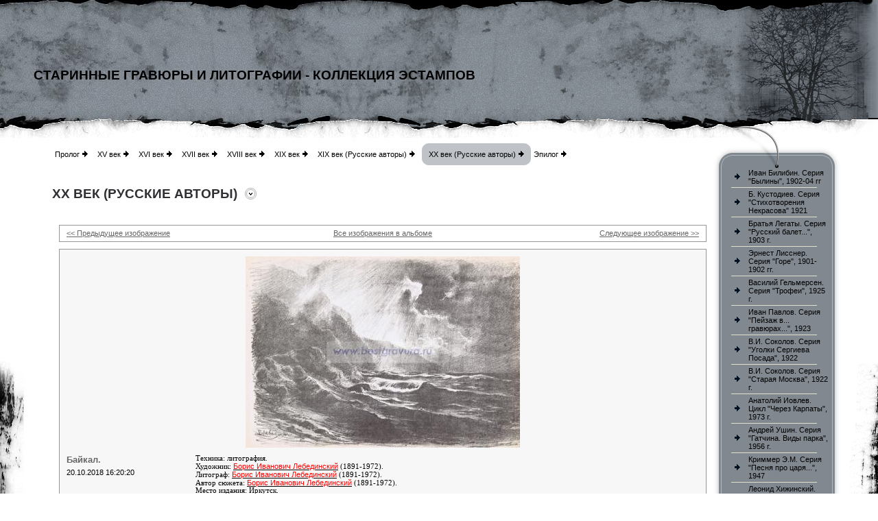

--- FILE ---
content_type: text/html; charset=UTF-8
request_url: https://bestgravura.ru/page5.php?view=preview&image=1276&category=32
body_size: 3473
content:
<!DOCTYPE html PUBLIC "-//W3C//DTD HTML 4.01 Transitional//EN">
<HTML><head><meta http-equiv="Content-Type" content="text/html; charset=utf-8"><title>Старинные гравюры и литографии - Коллекция эстампов - XX век (Русские авторы)</title><meta name="DESCRIPTION" content="Гравюры и литографии XX века русских, российских и советских авторов."><meta name="KEYWORDS" content="Гравюра, старинные гравюры, графика, скульптура, изобразительное искусство, живопись, архитектура, натюрморт, акварель, портрет, пейзаж, графика рисунки, виды искусств, репродукция, сюрреализм, рисунки карандашом, офорт, графика рисунки карандашом, графика картинки, ксилография, литография, линогравюра, монотипия, эстамп, японская гравюра, дюрер, эротические гравюры, гравюры купить, гравюры куплю, вид гравюры, гравюра скачать, гравюра на меди, гравюры доре, гравюра на стали, гравюра рисунки, гравюра книги, гравюра на дереве, гравюры москва, техника гравюры, старая гравюра, гравюры санкт-петербурга, история гравюры, гравюра цветная, искусство гравюры, библия гравюры"><meta name="GENERATOR" content="Parallels Plesk Sitebuilder 4.5.0"><link href="css/styles.css?template=xbs-13&colorScheme=grey&header=headers1&button=buttons2" rel="stylesheet" type="text/css"></head><body bgcolor="#FFFFFF" style="margin:0;"><table width="100%" height="100%" border="0" cellpadding="0" cellspacing="0"><tr><td background="images/headers_1.jpg?template=xbs-13&colorScheme=grey&header=headers1&button=buttons2" style="background-position: top right; background-repeat: repeat-x;"><table width="100%" height="209" border="0" cellpadding="0" cellspacing="0"><tr><td align="left" style="background:url(images/headers.jpg?template=xbs-13&colorScheme=grey&header=headers1&button=buttons2) no-repeat right;padding-left:49px;"><table border="0" cellspacing="0" cellpadding="0"><tr><td align="center"><a href="./"><img src="images/logo/cb2b4d95de837bcc98a142e3e2316b25.gif?template=xbs-13&colorScheme=grey&header=headers1&button=buttons2" alt="" vspace="5" border="0"></a></td></tr><tr><td align="center" class="company">Старинные гравюры и литографии - Коллекция эстампов</td></tr><tr><td align="center" class="slogan"></td></tr></table></td></tr></table></td></tr><tr><td height="100%" valign="top"><table width="100%" height="100%" border="0" cellpadding="0" cellspacing="0"><tr><td width="49" rowspan="2" valign="bottom"><img src="images/left.jpg?template=xbs-13&colorScheme=grey&header=headers1&button=buttons2" width="49" height="502"></td><td height="100%" valign="top" style="padding-left:27px;"><table width="100%" height="100%" border="0" cellpadding="0" cellspacing="0"><tr><td height="100%" valign="top"><table width="100%" height="100%" border="0" cellpadding="0" cellspacing="0"><tr><td><table border="0" cellspacing="0" cellpadding="0"><tr><td style="padding-left:4px;padding-right:4px;"><a href="page1.php" class="menu">Пролог</a></td><td style="padding-right:10px;"><img src="images/bullet.gif?template=xbs-13&colorScheme=grey&header=headers1&button=buttons2" border="0" alt=""></td><td style="padding-left:4px;padding-right:4px;"><a href="page8.php" class="menu">XV век</a></td><td style="padding-right:10px;"><img src="images/bullet.gif?template=xbs-13&colorScheme=grey&header=headers1&button=buttons2" border="0" alt=""></td><td style="padding-left:4px;padding-right:4px;"><a href="page9.php" class="menu">XVI век</a></td><td style="padding-right:10px;"><img src="images/bullet.gif?template=xbs-13&colorScheme=grey&header=headers1&button=buttons2" border="0" alt=""></td><td style="padding-left:4px;padding-right:4px;"><a href="page10.php" class="menu">XVII век</a></td><td style="padding-right:10px;"><img src="images/bullet.gif?template=xbs-13&colorScheme=grey&header=headers1&button=buttons2" border="0" alt=""></td><td style="padding-left:4px;padding-right:4px;"><a href="page11.php" class="menu">XVIII век</a></td><td style="padding-right:10px;"><img src="images/bullet.gif?template=xbs-13&colorScheme=grey&header=headers1&button=buttons2" border="0" alt=""></td><td style="padding-left:4px;padding-right:4px;"><a href="page12.php" class="menu">XIX век</a></td><td style="padding-right:10px;"><img src="images/bullet.gif?template=xbs-13&colorScheme=grey&header=headers1&button=buttons2" border="0" alt=""></td><td style="padding-left:4px;padding-right:4px;"><a href="page3.php" class="menu">XIX век (Русские авторы)</a></td><td style="padding-right:10px;"><img src="images/bullet.gif?template=xbs-13&colorScheme=grey&header=headers1&button=buttons2" border="0" alt=""></td><td><table width="100%" border="0" cellpadding="0" cellspacing="0" bgcolor="#BFC3C7"><tr><td width="10" height="10" valign="top"><img src="images/left-t.gif?template=xbs-13&colorScheme=grey&header=headers1&button=buttons2" width="10" height="10"></td><td></td><td width="10" height="10" valign="top"><img src="images/right-t.gif?template=xbs-13&colorScheme=grey&header=headers1&button=buttons2" width="10" height="10"></td></tr><tr><td></td><td><table width="100%" border="0" cellspacing="0" cellpadding="0"><tr><td style="padding-right:4px;"><a href="page5.php" class="amenu">XX век (Русские авторы)</a></td><td><img src="images/bullet.gif?template=xbs-13&colorScheme=grey&header=headers1&button=buttons2"></td></tr></table></td><td></td></tr><tr><td width="10" height="10" valign="bottom"><img src="images/left-b.gif?template=xbs-13&colorScheme=grey&header=headers1&button=buttons2" width="10" height="10"></td><td></td><td width="10" height="10" valign="bottom"><img src="images/right-b.gif?template=xbs-13&colorScheme=grey&header=headers1&button=buttons2" width="10" height="10"></td></tr></table></td><td style="padding-left:4px;padding-right:4px;"><a href="page7.php" class="menu">Эпилог</a></td><td style="padding-right:10px;"><img src="images/bullet.gif?template=xbs-13&colorScheme=grey&header=headers1&button=buttons2" border="0" alt=""></td></tr></table></td></tr><tr><td height="100%" valign="top" style="padding-top:31px;"><table width="100%" height="100%" border="0" cellpadding="0" cellspacing="0"><tr><td><table border="0" cellspacing="0" cellpadding="0"><tr><td class="text-header">XX век (Русские авторы)</td><td><img src="images/icon.gif?template=xbs-13&colorScheme=grey&header=headers1&button=buttons2" width="17" height="17" hspace="11"></td></tr></table></td></tr><tr><td height="100%" valign="top" class="pageContent" style="padding-top:14px;padding-bottom:90px;"><style type="text/css">@import url(resources/css/styles.css);</style><style type="text/css">@import url(resources/css/styles_ext.css);</style><meta http-equiv="Page-Exit" content="progid:DXImageTransform.Microsoft.Fade(duration=.5)"><table cellpadding="0" cellspacing="0" border="0" width="100%" style="padding: 10px; margin-top: 10px;">
<tr><td style="padding-bottom: 10px;"><table cellpadding="0" cellspacing="0" border="0" width="100%" class="mod-item-body" style="height: 25px;"><tr>
<td align="left" style="padding-left: 10px; width: 33%;"><a class="mod-item-body-a" href="https://bestgravura.ru/page5.php?view=preview&amp;image=1275&amp;category=32">
					&lt;&lt; Предыдущее изображение</a></td>
<td align="center" style="width: 33%;"><a class="mod-item-body-a" href="https://bestgravura.ru/page5.php?view=thumbnailList&amp;category=32">Все изображения в альбоме</a></td>
<td align="right" style="padding-right: 10px; width: 33%;"><a class="mod-item-body-a" href="https://bestgravura.ru/page5.php?view=preview&amp;image=1277&amp;category=32">Следующее изображение &gt;&gt;
				</a></td>
</tr></table></td></tr>
<tr><td><table cellpadding="0" cellspacing="0" border="0" width="100%" style="" class="mod-comment-body">
<tr><td align="center" colspan="2">
<script src="resources/js/modules/ImageGallery/functions.js?uid=1">void(1);</script><a href="#" onclick="ImageGalleryOpenImage('data/storage/attachments/cd358b7b02d80dbc128b0071d7b8c991.jpg', 'Байкал.', '859', '600'); return false;"><img border="0" style="margin-top: 10px; margin-bottom: 10px;" alt="Байкал." src="data/storage/attachments/cd649ef3e96d0d4710142619901519f5.jpg"></a>
</td></tr>
<tr>
<td style="padding: 0 20px 10px 10px; width:20%;" valign="top">
<div class="mod-comment-body-title" style="margin-bottom: 5px;"><b>Байкал.</b></div>20.10.2018 16:20:20</td>
<td style="padding: 0 10px 10px 10px;" valign="top"><span style="font-family: Comic Sans MS;">Техника: литография.<br /> Художник: <a href="https://ru.wikipedia.org/wiki/%D0%9B%D0%B5%D0%B1%D0%B5%D0%B4%D0%B8%D0%BD%D1%81%D0%BA%D0%B8%D0%B9,_%D0%91%D0%BE%D1%80%D0%B8%D1%81_%D0%98%D0%B2%D0%B0%D0%BD%D0%BE%D0%B2%D0%B8%D1%87" target="_blank"><span style="color: rgb(255, 0, 0);">Борис Иванович Лебединский</span></a> (1891-1972)</span><span style="font-family: Comic Sans MS;">.</span><span style="font-family: Comic Sans MS;"><br /> Литограф: </span><span style="font-family: Comic Sans MS;"><a href="https://ru.wikipedia.org/wiki/%D0%9B%D0%B5%D0%B1%D0%B5%D0%B4%D0%B8%D0%BD%D1%81%D0%BA%D0%B8%D0%B9,_%D0%91%D0%BE%D1%80%D0%B8%D1%81_%D0%98%D0%B2%D0%B0%D0%BD%D0%BE%D0%B2%D0%B8%D1%87" target="_blank"><span style="color: rgb(255, 0, 0);">Борис Иванович Лебединский</span></a> (1891-1972)</span><span style="font-family: Comic Sans MS;">.</span><br /> <span style="font-family: Comic Sans MS;"> Автор сюжета: </span><span style="font-family: Comic Sans MS;"><a href="https://ru.wikipedia.org/wiki/%D0%9B%D0%B5%D0%B1%D0%B5%D0%B4%D0%B8%D0%BD%D1%81%D0%BA%D0%B8%D0%B9,_%D0%91%D0%BE%D1%80%D0%B8%D1%81_%D0%98%D0%B2%D0%B0%D0%BD%D0%BE%D0%B2%D0%B8%D1%87" target="_blank"><span style="color: rgb(255, 0, 0);">Борис Иванович Лебединский</span></a> (1891-1972)</span><span style="font-family: Comic Sans MS;">.</span><br /> <span style="font-family: Comic Sans MS;"> Место издания: Иркутск.<br /> Год издания: 1958.<br /> Размер листа: 28х20 см.</span><span style="font-family: Comic Sans MS;"><br /> </span></td>
</tr>
</table></td></tr>
<tr><td style="padding-top: 10px;"><table cellpadding="0" cellspacing="0" border="0" width="100%" class="mod-item-body" style="height: 25px;"><tr>
<td align="left" style="padding-left: 10px; width: 33%;"><a class="mod-item-body-a" href="https://bestgravura.ru/page5.php?view=preview&amp;image=1275&amp;category=32">
					&lt;&lt; Предыдущее изображение</a></td>
<td align="center" style="width: 33%;"><a class="mod-item-body-a" href="https://bestgravura.ru/page5.php?view=thumbnailList&amp;category=32">Все изображения в альбоме</a></td>
<td align="right" style="padding-right: 10px; width: 33%;"><a class="mod-item-body-a" href="https://bestgravura.ru/page5.php?view=preview&amp;image=1277&amp;category=32">Следующее изображение &gt;&gt;
				</a></td>
</tr></table></td></tr>
</table>
</td></tr></table></td></tr><tr><td style="padding-bottom:22px;"><table border="0" cellspacing="0" cellpadding="0"><tr><td align="center"><a href="page1.php" class="bmenu" id="bmenu1">Пролог</a></td><td><img src="images/bullet.gif?template=xbs-13&colorScheme=grey&header=headers1&button=buttons2" hspace="10"></td><td align="center"><a href="page8.php" class="bmenu" id="bmenu2">XV век</a></td><td><img src="images/bullet.gif?template=xbs-13&colorScheme=grey&header=headers1&button=buttons2" hspace="10"></td><td align="center"><a href="page9.php" class="bmenu" id="bmenu3">XVI век</a></td><td><img src="images/bullet.gif?template=xbs-13&colorScheme=grey&header=headers1&button=buttons2" hspace="10"></td><td align="center"><a href="page10.php" class="bmenu" id="bmenu4">XVII век</a></td><td><img src="images/bullet.gif?template=xbs-13&colorScheme=grey&header=headers1&button=buttons2" hspace="10"></td><td align="center"><a href="page11.php" class="bmenu" id="bmenu5">XVIII век</a></td><td><img src="images/bullet.gif?template=xbs-13&colorScheme=grey&header=headers1&button=buttons2" hspace="10"></td><td align="center"><a href="page12.php" class="bmenu" id="bmenu6">XIX век</a></td><td><img src="images/bullet.gif?template=xbs-13&colorScheme=grey&header=headers1&button=buttons2" hspace="10"></td><td align="center"><a href="page3.php" class="bmenu" id="bmenu7">XIX век (Русские авторы)</a></td><td><img src="images/bullet.gif?template=xbs-13&colorScheme=grey&header=headers1&button=buttons2" hspace="10"></td><td align="center"><a href="page5.php" class="abmenu" id="abmenu">XX век (Русские авторы)</a></td><td><img src="images/bullet.gif?template=xbs-13&colorScheme=grey&header=headers1&button=buttons2" hspace="10"></td><td align="center"><a href="page7.php" class="bmenu" id="bmenu9">Эпилог</a></td><td><img src="images/bullet.gif?template=xbs-13&colorScheme=grey&header=headers1&button=buttons2" hspace="10"></td></tr></table></td></tr></table></td><td width="198" align="right" valign="top"><table width="198" border="0" cellspacing="0" cellpadding="0"><tr><td><img src="images/submenu_t.jpg?template=xbs-13&colorScheme=grey&header=headers1&button=buttons2" width="198" height="37"></td></tr><tr><td align="left" background="images/submenu_m.jpg?template=xbs-13&colorScheme=grey&header=headers1&button=buttons2" style="padding-left:22px;"><table width="146" border="0" cellspacing="0" cellpadding="0"><!DOCTYPE html PUBLIC "-//W3C//DTD HTML 4.01 Transitional//EN">
<tr><td width="19" style="padding-left:4px;padding-right:7px;" height="17"><a href="https://bestgravura.ru/page5.php?view=thumbnailList&amp;image=1276&amp;category=4"><img src="images/submenu_bullet.gif?template=xbs-13&colorScheme=grey&header=headers1&button=buttons2" border="0" alt="" hspace="5"></a></td><td width="127"><a href="https://bestgravura.ru/page5.php?view=thumbnailList&amp;image=1276&amp;category=4" class="submenu">Иван Билибин. Серия &quot;Былины&quot;, 1902-04 гг</a></td></tr><tr><td colspan="2" align="left" style="padding-left:4px;"><img src="images/submenu_line.gif?template=xbs-13&colorScheme=grey&header=headers1&button=buttons2" width="125" height="1" vspace="3"></td></tr><tr><td width="19" style="padding-left:4px;padding-right:7px;" height="17"><a href="https://bestgravura.ru/page5.php?view=thumbnailList&amp;image=1276&amp;category=31"><img src="images/submenu_bullet.gif?template=xbs-13&colorScheme=grey&header=headers1&button=buttons2" border="0" alt="" hspace="5"></a></td><td width="127"><a href="https://bestgravura.ru/page5.php?view=thumbnailList&amp;image=1276&amp;category=31" class="submenu">Б. Кустодиев. Серия &quot;Стихотворения Некрасова&quot; 1921</a></td></tr><tr><td colspan="2" align="left" style="padding-left:4px;"><img src="images/submenu_line.gif?template=xbs-13&colorScheme=grey&header=headers1&button=buttons2" width="125" height="1" vspace="3"></td></tr><tr><td width="19" style="padding-left:4px;padding-right:7px;" height="17"><a href="https://bestgravura.ru/page5.php?view=thumbnailList&amp;image=1276&amp;category=16"><img src="images/submenu_bullet.gif?template=xbs-13&colorScheme=grey&header=headers1&button=buttons2" border="0" alt="" hspace="5"></a></td><td width="127"><a href="https://bestgravura.ru/page5.php?view=thumbnailList&amp;image=1276&amp;category=16" class="submenu">Братья Легаты. Серия &quot;Русский балет...&quot;, 1903 г.</a></td></tr><tr><td colspan="2" align="left" style="padding-left:4px;"><img src="images/submenu_line.gif?template=xbs-13&colorScheme=grey&header=headers1&button=buttons2" width="125" height="1" vspace="3"></td></tr><tr><td width="19" style="padding-left:4px;padding-right:7px;" height="17"><a href="https://bestgravura.ru/page5.php?view=thumbnailList&amp;image=1276&amp;category=7"><img src="images/submenu_bullet.gif?template=xbs-13&colorScheme=grey&header=headers1&button=buttons2" border="0" alt="" hspace="5"></a></td><td width="127"><a href="https://bestgravura.ru/page5.php?view=thumbnailList&amp;image=1276&amp;category=7" class="submenu">Эрнест Лисснер. Серия &quot;Горе&quot;, 1901-1902 гг.</a></td></tr><tr><td colspan="2" align="left" style="padding-left:4px;"><img src="images/submenu_line.gif?template=xbs-13&colorScheme=grey&header=headers1&button=buttons2" width="125" height="1" vspace="3"></td></tr><tr><td width="19" style="padding-left:4px;padding-right:7px;" height="17"><a href="https://bestgravura.ru/page5.php?view=thumbnailList&amp;image=1276&amp;category=6"><img src="images/submenu_bullet.gif?template=xbs-13&colorScheme=grey&header=headers1&button=buttons2" border="0" alt="" hspace="5"></a></td><td width="127"><a href="https://bestgravura.ru/page5.php?view=thumbnailList&amp;image=1276&amp;category=6" class="submenu">Василий Гельмерсен. Серия &quot;Трофеи&quot;, 1925 г.</a></td></tr><tr><td colspan="2" align="left" style="padding-left:4px;"><img src="images/submenu_line.gif?template=xbs-13&colorScheme=grey&header=headers1&button=buttons2" width="125" height="1" vspace="3"></td></tr><tr><td width="19" style="padding-left:4px;padding-right:7px;" height="17"><a href="https://bestgravura.ru/page5.php?view=thumbnailList&amp;image=1276&amp;category=8"><img src="images/submenu_bullet.gif?template=xbs-13&colorScheme=grey&header=headers1&button=buttons2" border="0" alt="" hspace="5"></a></td><td width="127"><a href="https://bestgravura.ru/page5.php?view=thumbnailList&amp;image=1276&amp;category=8" class="submenu">Иван Павлов. Серия &quot;Пейзаж в... гравюрах...&quot;, 1923</a></td></tr><tr><td colspan="2" align="left" style="padding-left:4px;"><img src="images/submenu_line.gif?template=xbs-13&colorScheme=grey&header=headers1&button=buttons2" width="125" height="1" vspace="3"></td></tr><tr><td width="19" style="padding-left:4px;padding-right:7px;" height="17"><a href="https://bestgravura.ru/page5.php?view=thumbnailList&amp;image=1276&amp;category=20"><img src="images/submenu_bullet.gif?template=xbs-13&colorScheme=grey&header=headers1&button=buttons2" border="0" alt="" hspace="5"></a></td><td width="127"><a href="https://bestgravura.ru/page5.php?view=thumbnailList&amp;image=1276&amp;category=20" class="submenu">В.И. Соколов. Серия &quot;Уголки Сергиева Посада&quot;, 1922</a></td></tr><tr><td colspan="2" align="left" style="padding-left:4px;"><img src="images/submenu_line.gif?template=xbs-13&colorScheme=grey&header=headers1&button=buttons2" width="125" height="1" vspace="3"></td></tr><tr><td width="19" style="padding-left:4px;padding-right:7px;" height="17"><a href="https://bestgravura.ru/page5.php?view=thumbnailList&amp;image=1276&amp;category=33"><img src="images/submenu_bullet.gif?template=xbs-13&colorScheme=grey&header=headers1&button=buttons2" border="0" alt="" hspace="5"></a></td><td width="127"><a href="https://bestgravura.ru/page5.php?view=thumbnailList&amp;image=1276&amp;category=33" class="submenu">В.И. Соколов. Серия &quot;Старая Москва&quot;, 1922 г.</a></td></tr><tr><td colspan="2" align="left" style="padding-left:4px;"><img src="images/submenu_line.gif?template=xbs-13&colorScheme=grey&header=headers1&button=buttons2" width="125" height="1" vspace="3"></td></tr><tr><td width="19" style="padding-left:4px;padding-right:7px;" height="17"><a href="https://bestgravura.ru/page5.php?view=thumbnailList&amp;image=1276&amp;category=25"><img src="images/submenu_bullet.gif?template=xbs-13&colorScheme=grey&header=headers1&button=buttons2" border="0" alt="" hspace="5"></a></td><td width="127"><a href="https://bestgravura.ru/page5.php?view=thumbnailList&amp;image=1276&amp;category=25" class="submenu">Анатолий Иовлев. Цикл &quot;Через Карпаты&quot;, 1973 г.</a></td></tr><tr><td colspan="2" align="left" style="padding-left:4px;"><img src="images/submenu_line.gif?template=xbs-13&colorScheme=grey&header=headers1&button=buttons2" width="125" height="1" vspace="3"></td></tr><tr><td width="19" style="padding-left:4px;padding-right:7px;" height="17"><a href="https://bestgravura.ru/page5.php?view=thumbnailList&amp;image=1276&amp;category=28"><img src="images/submenu_bullet.gif?template=xbs-13&colorScheme=grey&header=headers1&button=buttons2" border="0" alt="" hspace="5"></a></td><td width="127"><a href="https://bestgravura.ru/page5.php?view=thumbnailList&amp;image=1276&amp;category=28" class="submenu">Андрей Ушин. Серия &quot;Гатчина. Виды парка&quot;, 1956 г.</a></td></tr><tr><td colspan="2" align="left" style="padding-left:4px;"><img src="images/submenu_line.gif?template=xbs-13&colorScheme=grey&header=headers1&button=buttons2" width="125" height="1" vspace="3"></td></tr><tr><td width="19" style="padding-left:4px;padding-right:7px;" height="17"><a href="https://bestgravura.ru/page5.php?view=thumbnailList&amp;image=1276&amp;category=24"><img src="images/submenu_bullet.gif?template=xbs-13&colorScheme=grey&header=headers1&button=buttons2" border="0" alt="" hspace="5"></a></td><td width="127"><a href="https://bestgravura.ru/page5.php?view=thumbnailList&amp;image=1276&amp;category=24" class="submenu">Криммер Э.М. Серия &quot;Песня про царя...&quot;, 1947</a></td></tr><tr><td colspan="2" align="left" style="padding-left:4px;"><img src="images/submenu_line.gif?template=xbs-13&colorScheme=grey&header=headers1&button=buttons2" width="125" height="1" vspace="3"></td></tr><tr><td width="19" style="padding-left:4px;padding-right:7px;" height="17"><a href="https://bestgravura.ru/page5.php?view=thumbnailList&amp;image=1276&amp;category=30"><img src="images/submenu_bullet.gif?template=xbs-13&colorScheme=grey&header=headers1&button=buttons2" border="0" alt="" hspace="5"></a></td><td width="127"><a href="https://bestgravura.ru/page5.php?view=thumbnailList&amp;image=1276&amp;category=30" class="submenu">Леонид Хижинский. Серия &quot;Лермонтовские места&quot; 1956</a></td></tr><tr><td colspan="2" align="left" style="padding-left:4px;"><img src="images/submenu_line.gif?template=xbs-13&colorScheme=grey&header=headers1&button=buttons2" width="125" height="1" vspace="3"></td></tr><tr><td width="19" style="padding-left:4px;padding-right:7px;" class="submenubg" height="17"><img src="images/asubmenu_bullet.gif?template=xbs-13&colorScheme=grey&header=headers1&button=buttons2" border="0" alt="" hspace="5"></td><td class="submenubg" width="127"><span class="asubmenu">Борис Лебединский. Серия &quot;Байкал&quot;, 1958 г.</span></td></tr><tr><td colspan="2" align="left" style="padding-left:4px;"><img src="images/submenu_line.gif?template=xbs-13&colorScheme=grey&header=headers1&button=buttons2" width="125" height="1" vspace="3"></td></tr><tr><td width="19" style="padding-left:4px;padding-right:7px;" height="17"><a href="https://bestgravura.ru/page5.php?view=thumbnailList&amp;image=1276&amp;category=29"><img src="images/submenu_bullet.gif?template=xbs-13&colorScheme=grey&header=headers1&button=buttons2" border="0" alt="" hspace="5"></a></td><td width="127"><a href="https://bestgravura.ru/page5.php?view=thumbnailList&amp;image=1276&amp;category=29" class="submenu">Альфонс Жаба. Серия &quot;Басни Крылова&quot;, 1911 г.</a></td></tr><tr><td colspan="2" align="left" style="padding-left:4px;"><img src="images/submenu_line.gif?template=xbs-13&colorScheme=grey&header=headers1&button=buttons2" width="125" height="1" vspace="3"></td></tr><tr><td width="19" style="padding-left:4px;padding-right:7px;" height="17"><a href="https://bestgravura.ru/page5.php?view=thumbnailList&amp;image=1276&amp;category=9"><img src="images/submenu_bullet.gif?template=xbs-13&colorScheme=grey&header=headers1&button=buttons2" border="0" alt="" hspace="5"></a></td><td width="127"><a href="https://bestgravura.ru/page5.php?view=thumbnailList&amp;image=1276&amp;category=9" class="submenu">Архив</a></td></tr><tr><td colspan="2" align="left" style="padding-left:4px;"><img src="images/submenu_line.gif?template=xbs-13&colorScheme=grey&header=headers1&button=buttons2" width="125" height="1" vspace="3"></td></tr><tr><td width="19" style="padding-left:4px;padding-right:7px;" height="17"><a href="https://bestgravura.ru/page5.php?view=thumbnailList&amp;image=1276&amp;category=14"><img src="images/submenu_bullet.gif?template=xbs-13&colorScheme=grey&header=headers1&button=buttons2" border="0" alt="" hspace="5"></a></td><td width="127"><a href="https://bestgravura.ru/page5.php?view=thumbnailList&amp;image=1276&amp;category=14" class="submenu">Прочее</a></td></tr>
</table></td></tr><tr><td><img src="images/submenu_b.jpg?template=xbs-13&colorScheme=grey&header=headers1&button=buttons2" width="198" height="33"></td></tr></table></td></tr></table></td><td width="42" rowspan="2" valign="bottom"><img src="images/right.jpg?template=xbs-13&colorScheme=grey&header=headers1&button=buttons2" width="42" height="502"></td></tr><tr><td height="99" valign="bottom" style="background:url(images/bottom_bg.jpg?template=xbs-13&colorScheme=grey&header=headers1&button=buttons2) repeat-x bottom;"><img src="images/bottom.jpg?template=xbs-13&colorScheme=grey&header=headers1&button=buttons2" width="686" height="99"></td></tr></table></td></tr></table></body></HTML>
